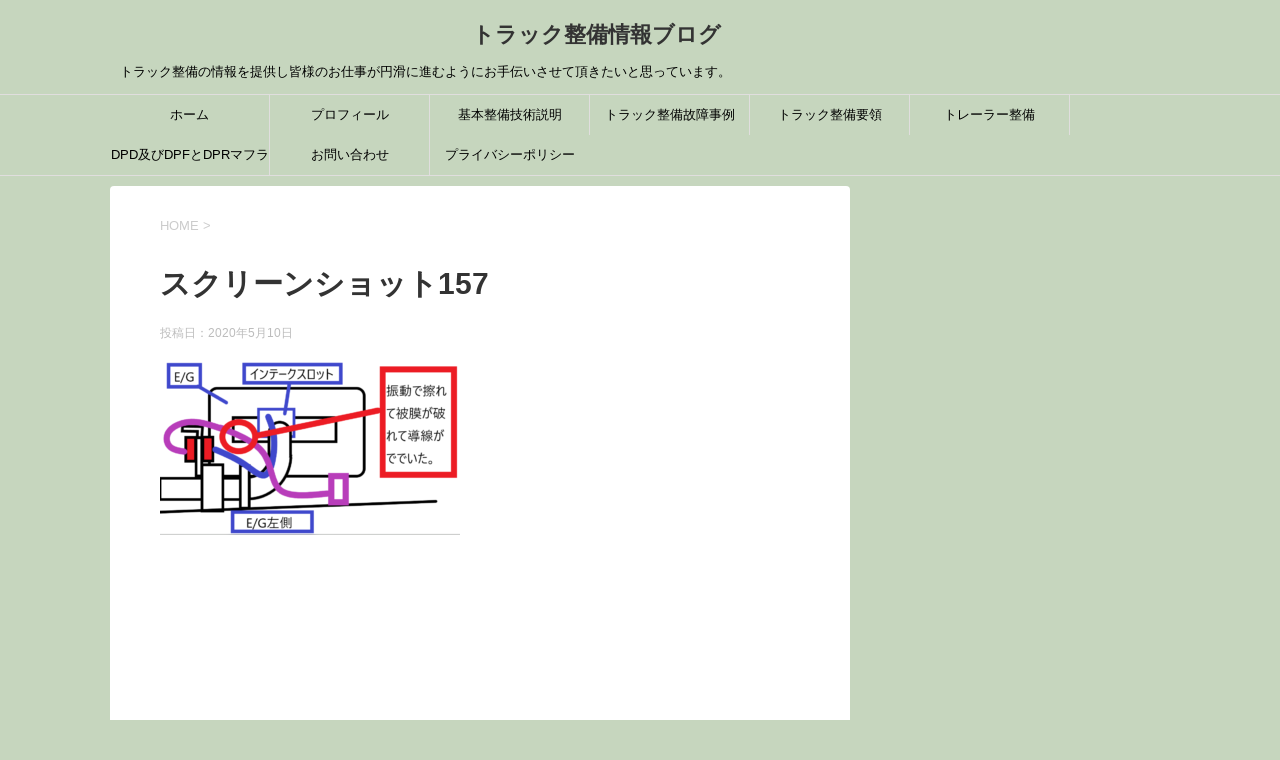

--- FILE ---
content_type: text/html; charset=UTF-8
request_url: https://toty2525.com/%E4%B8%89%E8%8F%B1%E3%81%B5%E3%81%9D%E3%81%86%E3%83%95%E3%82%A1%E3%82%A4%E3%82%BF%E3%83%BC%E3%80%80%E3%82%B9%E3%83%AD%E3%83%83%E3%83%88%E3%83%AB%E3%83%9C%E3%83%87%E3%82%A3%E3%83%BC%E4%BA%A4%E6%8F%9B/%E3%82%B9%E3%82%AF%E3%83%AA%E3%83%BC%E3%83%B3%E3%82%B7%E3%83%A7%E3%83%83%E3%83%88157/
body_size: 11525
content:
<!DOCTYPE html>
<!--[if lt IE 7]>
<html class="ie6" lang="ja"
	prefix="og: https://ogp.me/ns#" > <![endif]-->
<!--[if IE 7]>
<html class="i7" lang="ja"
	prefix="og: https://ogp.me/ns#" > <![endif]-->
<!--[if IE 8]>
<html class="ie" lang="ja"
	prefix="og: https://ogp.me/ns#" > <![endif]-->
<!--[if gt IE 8]><!-->
<html lang="ja"
	prefix="og: https://ogp.me/ns#" >
	<!--<![endif]-->
	<head prefix="og: http://ogp.me/ns# fb: http://ogp.me/ns/fb# article: http://ogp.me/ns/article#">
		<meta charset="UTF-8" >
		<meta name="viewport" content="width=device-width,initial-scale=1.0,user-scalable=yes">
		<meta name="format-detection" content="telephone=no" >
		
		
		<link rel="alternate" type="application/rss+xml" title="　　　　　　　　　　　　　　　　トラック整備情報ブログ RSS Feed" href="https://toty2525.com/feed/" />
		<link rel="pingback" href="https://toty2525.com/xmlrpc.php" >
		<!--[if lt IE 9]>
		<script src="https://toty2525.com/wp-content/themes/stinger8/js/html5shiv.js"></script>
		<![endif]-->
				<title>スクリーンショット157 | トラック整備情報ブログ</title>

		<!-- All in One SEO 4.1.6.2 -->
		<meta name="robots" content="max-image-preview:large" />
		<meta property="og:locale" content="ja_JP" />
		<meta property="og:site_name" content="　　　　　　　　　　　　　　　　トラック整備情報ブログ | トラック整備の情報を提供し皆様のお仕事が円滑に進むようにお手伝いさせて頂きたいと思っています。" />
		<meta property="og:type" content="article" />
		<meta property="og:title" content="スクリーンショット157 | トラック整備情報ブログ" />
		<meta property="article:published_time" content="2020-05-10T04:50:23+00:00" />
		<meta property="article:modified_time" content="2020-05-10T04:53:40+00:00" />
		<meta name="twitter:card" content="summary" />
		<meta name="twitter:title" content="スクリーンショット157 | トラック整備情報ブログ" />
		<script type="application/ld+json" class="aioseo-schema">
			{"@context":"https:\/\/schema.org","@graph":[{"@type":"WebSite","@id":"https:\/\/toty2525.com\/#website","url":"https:\/\/toty2525.com\/","name":"\u3000\u3000\u3000\u3000\u3000\u3000\u3000\u3000\u3000\u3000\u3000\u3000\u3000\u3000\u3000\u3000\u30c8\u30e9\u30c3\u30af\u6574\u5099\u60c5\u5831\u30d6\u30ed\u30b0","description":"\u30c8\u30e9\u30c3\u30af\u6574\u5099\u306e\u60c5\u5831\u3092\u63d0\u4f9b\u3057\u7686\u69d8\u306e\u304a\u4ed5\u4e8b\u304c\u5186\u6ed1\u306b\u9032\u3080\u3088\u3046\u306b\u304a\u624b\u4f1d\u3044\u3055\u305b\u3066\u9802\u304d\u305f\u3044\u3068\u601d\u3063\u3066\u3044\u307e\u3059\u3002","inLanguage":"ja","publisher":{"@id":"https:\/\/toty2525.com\/#organization"}},{"@type":"Organization","@id":"https:\/\/toty2525.com\/#organization","name":"\u3000\u3000\u3000\u3000\u3000\u3000\u3000\u3000\u3000\u3000\u3000\u3000\u3000\u3000\u3000\u3000\u30c8\u30e9\u30c3\u30af\u6574\u5099\u60c5\u5831\u30d6\u30ed\u30b0","url":"https:\/\/toty2525.com\/"},{"@type":"BreadcrumbList","@id":"https:\/\/toty2525.com\/%e4%b8%89%e8%8f%b1%e3%81%b5%e3%81%9d%e3%81%86%e3%83%95%e3%82%a1%e3%82%a4%e3%82%bf%e3%83%bc%e3%80%80%e3%82%b9%e3%83%ad%e3%83%83%e3%83%88%e3%83%ab%e3%83%9c%e3%83%87%e3%82%a3%e3%83%bc%e4%ba%a4%e6%8f%9b\/%e3%82%b9%e3%82%af%e3%83%aa%e3%83%bc%e3%83%b3%e3%82%b7%e3%83%a7%e3%83%83%e3%83%88157\/#breadcrumblist","itemListElement":[{"@type":"ListItem","@id":"https:\/\/toty2525.com\/#listItem","position":1,"item":{"@type":"WebPage","@id":"https:\/\/toty2525.com\/","name":"\u30db\u30fc\u30e0","description":"\u30c8\u30e9\u30c3\u30af\u6574\u5099\u306e\u60c5\u5831\u3092\u63d0\u4f9b\u3057\u7686\u69d8\u306e\u304a\u4ed5\u4e8b\u304c\u5186\u6ed1\u306b\u9032\u3080\u3088\u3046\u306b\u304a\u624b\u4f1d\u3044\u3055\u305b\u3066\u9802\u304d\u305f\u3044\u3068\u601d\u3063\u3066\u3044\u307e\u3059\u3002","url":"https:\/\/toty2525.com\/"},"nextItem":"https:\/\/toty2525.com\/%e4%b8%89%e8%8f%b1%e3%81%b5%e3%81%9d%e3%81%86%e3%83%95%e3%82%a1%e3%82%a4%e3%82%bf%e3%83%bc%e3%80%80%e3%82%b9%e3%83%ad%e3%83%83%e3%83%88%e3%83%ab%e3%83%9c%e3%83%87%e3%82%a3%e3%83%bc%e4%ba%a4%e6%8f%9b\/%e3%82%b9%e3%82%af%e3%83%aa%e3%83%bc%e3%83%b3%e3%82%b7%e3%83%a7%e3%83%83%e3%83%88157\/#listItem"},{"@type":"ListItem","@id":"https:\/\/toty2525.com\/%e4%b8%89%e8%8f%b1%e3%81%b5%e3%81%9d%e3%81%86%e3%83%95%e3%82%a1%e3%82%a4%e3%82%bf%e3%83%bc%e3%80%80%e3%82%b9%e3%83%ad%e3%83%83%e3%83%88%e3%83%ab%e3%83%9c%e3%83%87%e3%82%a3%e3%83%bc%e4%ba%a4%e6%8f%9b\/%e3%82%b9%e3%82%af%e3%83%aa%e3%83%bc%e3%83%b3%e3%82%b7%e3%83%a7%e3%83%83%e3%83%88157\/#listItem","position":2,"item":{"@type":"WebPage","@id":"https:\/\/toty2525.com\/%e4%b8%89%e8%8f%b1%e3%81%b5%e3%81%9d%e3%81%86%e3%83%95%e3%82%a1%e3%82%a4%e3%82%bf%e3%83%bc%e3%80%80%e3%82%b9%e3%83%ad%e3%83%83%e3%83%88%e3%83%ab%e3%83%9c%e3%83%87%e3%82%a3%e3%83%bc%e4%ba%a4%e6%8f%9b\/%e3%82%b9%e3%82%af%e3%83%aa%e3%83%bc%e3%83%b3%e3%82%b7%e3%83%a7%e3%83%83%e3%83%88157\/","name":"\u30b9\u30af\u30ea\u30fc\u30f3\u30b7\u30e7\u30c3\u30c8157","url":"https:\/\/toty2525.com\/%e4%b8%89%e8%8f%b1%e3%81%b5%e3%81%9d%e3%81%86%e3%83%95%e3%82%a1%e3%82%a4%e3%82%bf%e3%83%bc%e3%80%80%e3%82%b9%e3%83%ad%e3%83%83%e3%83%88%e3%83%ab%e3%83%9c%e3%83%87%e3%82%a3%e3%83%bc%e4%ba%a4%e6%8f%9b\/%e3%82%b9%e3%82%af%e3%83%aa%e3%83%bc%e3%83%b3%e3%82%b7%e3%83%a7%e3%83%83%e3%83%88157\/"},"previousItem":"https:\/\/toty2525.com\/#listItem"}]},{"@type":"Person","@id":"https:\/\/toty2525.com\/author\/toty2525\/#author","url":"https:\/\/toty2525.com\/author\/toty2525\/","name":"toty2525","image":{"@type":"ImageObject","@id":"https:\/\/toty2525.com\/%e4%b8%89%e8%8f%b1%e3%81%b5%e3%81%9d%e3%81%86%e3%83%95%e3%82%a1%e3%82%a4%e3%82%bf%e3%83%bc%e3%80%80%e3%82%b9%e3%83%ad%e3%83%83%e3%83%88%e3%83%ab%e3%83%9c%e3%83%87%e3%82%a3%e3%83%bc%e4%ba%a4%e6%8f%9b\/%e3%82%b9%e3%82%af%e3%83%aa%e3%83%bc%e3%83%b3%e3%82%b7%e3%83%a7%e3%83%83%e3%83%88157\/#authorImage","url":"https:\/\/secure.gravatar.com\/avatar\/1a07b502a5f464f51d01d5197fded522?s=96&d=mm&r=g","width":96,"height":96,"caption":"toty2525"}},{"@type":"ItemPage","@id":"https:\/\/toty2525.com\/%e4%b8%89%e8%8f%b1%e3%81%b5%e3%81%9d%e3%81%86%e3%83%95%e3%82%a1%e3%82%a4%e3%82%bf%e3%83%bc%e3%80%80%e3%82%b9%e3%83%ad%e3%83%83%e3%83%88%e3%83%ab%e3%83%9c%e3%83%87%e3%82%a3%e3%83%bc%e4%ba%a4%e6%8f%9b\/%e3%82%b9%e3%82%af%e3%83%aa%e3%83%bc%e3%83%b3%e3%82%b7%e3%83%a7%e3%83%83%e3%83%88157\/#itempage","url":"https:\/\/toty2525.com\/%e4%b8%89%e8%8f%b1%e3%81%b5%e3%81%9d%e3%81%86%e3%83%95%e3%82%a1%e3%82%a4%e3%82%bf%e3%83%bc%e3%80%80%e3%82%b9%e3%83%ad%e3%83%83%e3%83%88%e3%83%ab%e3%83%9c%e3%83%87%e3%82%a3%e3%83%bc%e4%ba%a4%e6%8f%9b\/%e3%82%b9%e3%82%af%e3%83%aa%e3%83%bc%e3%83%b3%e3%82%b7%e3%83%a7%e3%83%83%e3%83%88157\/","name":"\u30b9\u30af\u30ea\u30fc\u30f3\u30b7\u30e7\u30c3\u30c8157 | \u30c8\u30e9\u30c3\u30af\u6574\u5099\u60c5\u5831\u30d6\u30ed\u30b0","inLanguage":"ja","isPartOf":{"@id":"https:\/\/toty2525.com\/#website"},"breadcrumb":{"@id":"https:\/\/toty2525.com\/%e4%b8%89%e8%8f%b1%e3%81%b5%e3%81%9d%e3%81%86%e3%83%95%e3%82%a1%e3%82%a4%e3%82%bf%e3%83%bc%e3%80%80%e3%82%b9%e3%83%ad%e3%83%83%e3%83%88%e3%83%ab%e3%83%9c%e3%83%87%e3%82%a3%e3%83%bc%e4%ba%a4%e6%8f%9b\/%e3%82%b9%e3%82%af%e3%83%aa%e3%83%bc%e3%83%b3%e3%82%b7%e3%83%a7%e3%83%83%e3%83%88157\/#breadcrumblist"},"author":"https:\/\/toty2525.com\/author\/toty2525\/#author","creator":"https:\/\/toty2525.com\/author\/toty2525\/#author","datePublished":"2020-05-10T04:50:23+09:00","dateModified":"2020-05-10T04:53:40+09:00"}]}
		</script>
		<script type="text/javascript" >
			window.ga=window.ga||function(){(ga.q=ga.q||[]).push(arguments)};ga.l=+new Date;
			ga('create', "UA-166818515-1", 'auto');
			ga('send', 'pageview');
		</script>
		<script async src="https://www.google-analytics.com/analytics.js"></script>
		<!-- All in One SEO -->

<link rel='dns-prefetch' href='//webfonts.xserver.jp' />
<link rel='dns-prefetch' href='//ajax.googleapis.com' />
<link rel='dns-prefetch' href='//s.w.org' />
		<script type="text/javascript">
			window._wpemojiSettings = {"baseUrl":"https:\/\/s.w.org\/images\/core\/emoji\/13.1.0\/72x72\/","ext":".png","svgUrl":"https:\/\/s.w.org\/images\/core\/emoji\/13.1.0\/svg\/","svgExt":".svg","source":{"concatemoji":"https:\/\/toty2525.com\/wp-includes\/js\/wp-emoji-release.min.js?ver=5.8.12"}};
			!function(e,a,t){var n,r,o,i=a.createElement("canvas"),p=i.getContext&&i.getContext("2d");function s(e,t){var a=String.fromCharCode;p.clearRect(0,0,i.width,i.height),p.fillText(a.apply(this,e),0,0);e=i.toDataURL();return p.clearRect(0,0,i.width,i.height),p.fillText(a.apply(this,t),0,0),e===i.toDataURL()}function c(e){var t=a.createElement("script");t.src=e,t.defer=t.type="text/javascript",a.getElementsByTagName("head")[0].appendChild(t)}for(o=Array("flag","emoji"),t.supports={everything:!0,everythingExceptFlag:!0},r=0;r<o.length;r++)t.supports[o[r]]=function(e){if(!p||!p.fillText)return!1;switch(p.textBaseline="top",p.font="600 32px Arial",e){case"flag":return s([127987,65039,8205,9895,65039],[127987,65039,8203,9895,65039])?!1:!s([55356,56826,55356,56819],[55356,56826,8203,55356,56819])&&!s([55356,57332,56128,56423,56128,56418,56128,56421,56128,56430,56128,56423,56128,56447],[55356,57332,8203,56128,56423,8203,56128,56418,8203,56128,56421,8203,56128,56430,8203,56128,56423,8203,56128,56447]);case"emoji":return!s([10084,65039,8205,55357,56613],[10084,65039,8203,55357,56613])}return!1}(o[r]),t.supports.everything=t.supports.everything&&t.supports[o[r]],"flag"!==o[r]&&(t.supports.everythingExceptFlag=t.supports.everythingExceptFlag&&t.supports[o[r]]);t.supports.everythingExceptFlag=t.supports.everythingExceptFlag&&!t.supports.flag,t.DOMReady=!1,t.readyCallback=function(){t.DOMReady=!0},t.supports.everything||(n=function(){t.readyCallback()},a.addEventListener?(a.addEventListener("DOMContentLoaded",n,!1),e.addEventListener("load",n,!1)):(e.attachEvent("onload",n),a.attachEvent("onreadystatechange",function(){"complete"===a.readyState&&t.readyCallback()})),(n=t.source||{}).concatemoji?c(n.concatemoji):n.wpemoji&&n.twemoji&&(c(n.twemoji),c(n.wpemoji)))}(window,document,window._wpemojiSettings);
		</script>
		<style type="text/css">
img.wp-smiley,
img.emoji {
	display: inline !important;
	border: none !important;
	box-shadow: none !important;
	height: 1em !important;
	width: 1em !important;
	margin: 0 .07em !important;
	vertical-align: -0.1em !important;
	background: none !important;
	padding: 0 !important;
}
</style>
	<link rel='stylesheet' id='wp-block-library-css'  href='https://toty2525.com/wp-includes/css/dist/block-library/style.min.css?ver=5.8.12' type='text/css' media='all' />
<link rel='stylesheet' id='contact-form-7-css'  href='https://toty2525.com/wp-content/plugins/contact-form-7/includes/css/styles.css?ver=5.5.4' type='text/css' media='all' />
<link rel='stylesheet' id='parent-style-css'  href='https://toty2525.com/wp-content/themes/stinger8/style.css?ver=5.8.12' type='text/css' media='all' />
<link rel='stylesheet' id='normalize-css'  href='https://toty2525.com/wp-content/themes/stinger8/css/normalize.css?ver=1.5.9' type='text/css' media='all' />
<link rel='stylesheet' id='font-awesome-css'  href='https://toty2525.com/wp-content/themes/stinger8/css/fontawesome/css/font-awesome.min.css?ver=4.5.0' type='text/css' media='all' />
<link rel='stylesheet' id='style-css'  href='https://toty2525.com/wp-content/themes/stinger8-child/style.css?ver=5.8.12' type='text/css' media='all' />
<script type='text/javascript' src='//ajax.googleapis.com/ajax/libs/jquery/1.11.3/jquery.min.js?ver=1.11.3' id='jquery-js'></script>
<script type='text/javascript' src='//webfonts.xserver.jp/js/xserver.js?ver=1.2.4' id='typesquare_std-js'></script>
<link rel="https://api.w.org/" href="https://toty2525.com/wp-json/" /><link rel="alternate" type="application/json" href="https://toty2525.com/wp-json/wp/v2/media/1883" /><link rel='shortlink' href='https://toty2525.com/?p=1883' />
<link rel="alternate" type="application/json+oembed" href="https://toty2525.com/wp-json/oembed/1.0/embed?url=https%3A%2F%2Ftoty2525.com%2F%25e4%25b8%2589%25e8%258f%25b1%25e3%2581%25b5%25e3%2581%259d%25e3%2581%2586%25e3%2583%2595%25e3%2582%25a1%25e3%2582%25a4%25e3%2582%25bf%25e3%2583%25bc%25e3%2580%2580%25e3%2582%25b9%25e3%2583%25ad%25e3%2583%2583%25e3%2583%2588%25e3%2583%25ab%25e3%2583%259c%25e3%2583%2587%25e3%2582%25a3%25e3%2583%25bc%25e4%25ba%25a4%25e6%258f%259b%2F%25e3%2582%25b9%25e3%2582%25af%25e3%2583%25aa%25e3%2583%25bc%25e3%2583%25b3%25e3%2582%25b7%25e3%2583%25a7%25e3%2583%2583%25e3%2583%2588157%2F" />
<link rel="alternate" type="text/xml+oembed" href="https://toty2525.com/wp-json/oembed/1.0/embed?url=https%3A%2F%2Ftoty2525.com%2F%25e4%25b8%2589%25e8%258f%25b1%25e3%2581%25b5%25e3%2581%259d%25e3%2581%2586%25e3%2583%2595%25e3%2582%25a1%25e3%2582%25a4%25e3%2582%25bf%25e3%2583%25bc%25e3%2580%2580%25e3%2582%25b9%25e3%2583%25ad%25e3%2583%2583%25e3%2583%2588%25e3%2583%25ab%25e3%2583%259c%25e3%2583%2587%25e3%2582%25a3%25e3%2583%25bc%25e4%25ba%25a4%25e6%258f%259b%2F%25e3%2582%25b9%25e3%2582%25af%25e3%2583%25aa%25e3%2583%25bc%25e3%2583%25b3%25e3%2582%25b7%25e3%2583%25a7%25e3%2583%2583%25e3%2583%2588157%2F&#038;format=xml" />
<style type="text/css">.recentcomments a{display:inline !important;padding:0 !important;margin:0 !important;}</style><style type="text/css">.broken_link, a.broken_link {
	text-decoration: line-through;
}</style><style type="text/css" id="custom-background-css">
body.custom-background { background-color: #c6d6be; }
</style>
	<script data-ad-client="ca-pub-1547514022735845" async src="https://pagead2.googlesyndication.com/pagead/js/adsbygoogle.js"></script>	</head>
	<body class="attachment attachment-template-default single single-attachment postid-1883 attachmentid-1883 attachment-png custom-background" >

			<div id="st-ami">
				<div id="wrapper">
				<div id="wrapper-in">
					<header>
						<div id="headbox-bg">
							<div class="clearfix" id="headbox">
								<nav id="s-navi" class="pcnone">
	<dl class="acordion">
		<dt class="trigger">
			<p><span class="op"><i class="fa fa-bars"></i></span></p>
		</dt>

		<dd class="acordion_tree">
						<div class="menu-%e3%83%a1%e3%83%8b%e3%83%a5%e3%83%bc1-container"><ul id="menu-%e3%83%a1%e3%83%8b%e3%83%a5%e3%83%bc1" class="menu"><li id="menu-item-50" class="menu-item menu-item-type-custom menu-item-object-custom menu-item-home menu-item-50"><a href="https://toty2525.com">ホーム</a></li>
<li id="menu-item-55" class="menu-item menu-item-type-post_type menu-item-object-page menu-item-55"><a href="https://toty2525.com/%e3%83%97%e3%83%ad%e3%83%95%e3%82%a3%e3%83%bc%e3%83%ab/">プロフィール</a></li>
<li id="menu-item-485" class="menu-item menu-item-type-post_type menu-item-object-page menu-item-485"><a href="https://toty2525.com/%e5%9f%ba%e6%9c%ac%e6%95%b4%e5%82%99%e6%8a%80%e8%a1%93%e8%aa%ac%e6%98%8e/">基本整備技術説明</a></li>
<li id="menu-item-49" class="menu-item menu-item-type-post_type menu-item-object-page menu-item-49"><a href="https://toty2525.com/%e3%83%88%e3%83%a9%e3%83%83%e3%82%af%e6%95%b4%e5%82%99%e6%95%85%e9%9a%9c%e4%ba%8b%e4%be%8b/">トラック整備故障事例</a></li>
<li id="menu-item-66" class="menu-item menu-item-type-post_type menu-item-object-page menu-item-66"><a href="https://toty2525.com/%e3%83%88%e3%83%a9%e3%83%83%e3%82%af%e6%95%b4%e5%82%99%e8%a6%81%e9%a0%98%e5%8f%8a%e3%81%b3%e8%b1%86%e7%9f%a5%e8%ad%98/">トラック整備要領</a></li>
<li id="menu-item-629" class="menu-item menu-item-type-post_type menu-item-object-page menu-item-629"><a href="https://toty2525.com/%e3%83%88%e3%83%ac%e3%83%bc%e3%83%a9%e3%83%bc%e6%95%b4%e5%82%99/">トレーラー整備</a></li>
<li id="menu-item-885" class="menu-item menu-item-type-post_type menu-item-object-page menu-item-885"><a href="https://toty2525.com/dpd%e5%8f%8a%e3%81%b3dpr%e3%81%a8dpf%e3%83%9e%e3%83%95%e3%83%a9%e3%83%bc/">DPD及びDPFとDPRマフラー</a></li>
<li id="menu-item-280" class="menu-item menu-item-type-post_type menu-item-object-page menu-item-280"><a href="https://toty2525.com/%e3%81%8a%e5%95%8f%e3%81%84%e5%90%88%e3%82%8f%e3%81%9b/">お問い合わせ</a></li>
<li id="menu-item-284" class="menu-item menu-item-type-post_type menu-item-object-page menu-item-284"><a href="https://toty2525.com/%e3%83%97%e3%83%a9%e3%82%a4%e3%83%90%e3%82%b7%e3%83%bc%e3%83%9d%e3%83%aa%e3%82%b7%e3%83%bc/">プライバシーポリシー</a></li>
</ul></div>			<div class="clear"></div>

		</dd>
	</dl>
</nav>
									<div id="header-l">
									<!-- ロゴ又はブログ名 -->
									<p class="sitename">
										<a href="https://toty2525.com/">
											　　　　　　　　　　　　　　　　トラック整備情報ブログ										</a>
									</p>
									<!-- ロゴ又はブログ名ここまで -->
									<!-- キャプション -->
																			<p class="descr">
											トラック整備の情報を提供し皆様のお仕事が円滑に進むようにお手伝いさせて頂きたいと思っています。										</p>
																		</div><!-- /#header-l -->

							</div><!-- /#headbox-bg -->
						</div><!-- /#headbox clearfix -->

						<div id="gazou-wide">
										<div id="st-menubox">
			<div id="st-menuwide">
				<nav class="smanone clearfix"><ul id="menu-%e3%83%a1%e3%83%8b%e3%83%a5%e3%83%bc1-1" class="menu"><li class="menu-item menu-item-type-custom menu-item-object-custom menu-item-home menu-item-50"><a href="https://toty2525.com">ホーム</a></li>
<li class="menu-item menu-item-type-post_type menu-item-object-page menu-item-55"><a href="https://toty2525.com/%e3%83%97%e3%83%ad%e3%83%95%e3%82%a3%e3%83%bc%e3%83%ab/">プロフィール</a></li>
<li class="menu-item menu-item-type-post_type menu-item-object-page menu-item-485"><a href="https://toty2525.com/%e5%9f%ba%e6%9c%ac%e6%95%b4%e5%82%99%e6%8a%80%e8%a1%93%e8%aa%ac%e6%98%8e/">基本整備技術説明</a></li>
<li class="menu-item menu-item-type-post_type menu-item-object-page menu-item-49"><a href="https://toty2525.com/%e3%83%88%e3%83%a9%e3%83%83%e3%82%af%e6%95%b4%e5%82%99%e6%95%85%e9%9a%9c%e4%ba%8b%e4%be%8b/">トラック整備故障事例</a></li>
<li class="menu-item menu-item-type-post_type menu-item-object-page menu-item-66"><a href="https://toty2525.com/%e3%83%88%e3%83%a9%e3%83%83%e3%82%af%e6%95%b4%e5%82%99%e8%a6%81%e9%a0%98%e5%8f%8a%e3%81%b3%e8%b1%86%e7%9f%a5%e8%ad%98/">トラック整備要領</a></li>
<li class="menu-item menu-item-type-post_type menu-item-object-page menu-item-629"><a href="https://toty2525.com/%e3%83%88%e3%83%ac%e3%83%bc%e3%83%a9%e3%83%bc%e6%95%b4%e5%82%99/">トレーラー整備</a></li>
<li class="menu-item menu-item-type-post_type menu-item-object-page menu-item-885"><a href="https://toty2525.com/dpd%e5%8f%8a%e3%81%b3dpr%e3%81%a8dpf%e3%83%9e%e3%83%95%e3%83%a9%e3%83%bc/">DPD及びDPFとDPRマフラー</a></li>
<li class="menu-item menu-item-type-post_type menu-item-object-page menu-item-280"><a href="https://toty2525.com/%e3%81%8a%e5%95%8f%e3%81%84%e5%90%88%e3%82%8f%e3%81%9b/">お問い合わせ</a></li>
<li class="menu-item menu-item-type-post_type menu-item-object-page menu-item-284"><a href="https://toty2525.com/%e3%83%97%e3%83%a9%e3%82%a4%e3%83%90%e3%82%b7%e3%83%bc%e3%83%9d%e3%83%aa%e3%82%b7%e3%83%bc/">プライバシーポリシー</a></li>
</ul></nav>			</div>
		</div>
	
							
						</div>
						<!-- /gazou -->

					</header>
					<div id="content-w">
<div id="content" class="clearfix">
	<div id="contentInner">

		<div class="st-main">

			<!-- ぱんくず -->
			<section id="breadcrumb">
			<ol itemscope itemtype="http://schema.org/BreadcrumbList">
					 <li itemprop="itemListElement" itemscope
      itemtype="http://schema.org/ListItem"><a href="https://toty2525.com" itemprop="item"><span itemprop="name">HOME</span></a> > <meta itemprop="position" content="1" /></li>
							</ol>
			</section>
			<!--/ ぱんくず -->

			<div id="post-1883" class="st-post post-1883 attachment type-attachment status-inherit hentry">
				<article>
					<!--ループ開始 -->
										
										<p class="st-catgroup">
										</p>
									

					<h1 class="entry-title">スクリーンショット157</h1>

					<div class="blogbox">
						<p><span class="kdate">
															投稿日：<time class="updated" datetime="2020-05-10T13:50:23+0900">2020年5月10日</time>
													</span></p>
					</div>

					<div class="mainbox">
							<div class="entry-content">
								<p class="attachment"><a href='https://toty2525.com/wp-content/uploads/2020/05/5c7e2831aca64165c8800ddb1de6ad1f-e1589086295164.png'><img width="300" height="173" src="https://toty2525.com/wp-content/uploads/2020/05/5c7e2831aca64165c8800ddb1de6ad1f-e1589086295164-300x173.png" class="attachment-medium size-medium" alt="" loading="lazy" srcset="https://toty2525.com/wp-content/uploads/2020/05/5c7e2831aca64165c8800ddb1de6ad1f-e1589086295164-300x173.png 300w, https://toty2525.com/wp-content/uploads/2020/05/5c7e2831aca64165c8800ddb1de6ad1f-e1589086295164-1024x591.png 1024w, https://toty2525.com/wp-content/uploads/2020/05/5c7e2831aca64165c8800ddb1de6ad1f-e1589086295164-768x443.png 768w, https://toty2525.com/wp-content/uploads/2020/05/5c7e2831aca64165c8800ddb1de6ad1f-e1589086295164.png 1106w" sizes="(max-width: 300px) 100vw, 300px" /></a></p>
							</div>
						<div class="adbox">

						<p style="display:none">トラック整備　見出し２</p>			<div class="textwidget"><p><script async src="https://pagead2.googlesyndication.com/pagead/js/adsbygoogle.js"></script><br />
<ins class="adsbygoogle" style="display: block; text-align: center;" data-ad-layout="in-article" data-ad-format="fluid" data-ad-client="ca-pub-1547514022735845" data-ad-slot="4912736863"></ins><br />
<script>
     (adsbygoogle = window.adsbygoogle || []).push({});
</script></p>
</div>
					
	
									<div style="padding-top:10px;">
					<p style="display:none">トラック整備　見出し２</p>			<div class="textwidget"><p><script async src="https://pagead2.googlesyndication.com/pagead/js/adsbygoogle.js"></script><br />
<ins class="adsbygoogle" style="display: block; text-align: center;" data-ad-layout="in-article" data-ad-format="fluid" data-ad-client="ca-pub-1547514022735845" data-ad-slot="4912736863"></ins><br />
<script>
     (adsbygoogle = window.adsbygoogle || []).push({});
</script></p>
</div>
						</div>
					
	</div>
		
							
					</div><!-- .mainboxここまで -->
	
							<div class="sns">
	<ul class="clearfix">
		<!--ツイートボタン-->
		<li class="twitter"> 
		<a onclick="window.open('//twitter.com/intent/tweet?url=https%3A%2F%2Ftoty2525.com%2F%25e4%25b8%2589%25e8%258f%25b1%25e3%2581%25b5%25e3%2581%259d%25e3%2581%2586%25e3%2583%2595%25e3%2582%25a1%25e3%2582%25a4%25e3%2582%25bf%25e3%2583%25bc%25e3%2580%2580%25e3%2582%25b9%25e3%2583%25ad%25e3%2583%2583%25e3%2583%2588%25e3%2583%25ab%25e3%2583%259c%25e3%2583%2587%25e3%2582%25a3%25e3%2583%25bc%25e4%25ba%25a4%25e6%258f%259b%2F%25e3%2582%25b9%25e3%2582%25af%25e3%2583%25aa%25e3%2583%25bc%25e3%2583%25b3%25e3%2582%25b7%25e3%2583%25a7%25e3%2583%2583%25e3%2583%2588157%2F&text=%E3%82%B9%E3%82%AF%E3%83%AA%E3%83%BC%E3%83%B3%E3%82%B7%E3%83%A7%E3%83%83%E3%83%88157&tw_p=tweetbutton', '', 'width=500,height=450'); return false;"><i class="fa fa-twitter"></i><span class="snstext " >Twitter</span></a>
		</li>

		<!--Facebookボタン-->      
		<li class="facebook">
		<a href="//www.facebook.com/sharer.php?src=bm&u=https%3A%2F%2Ftoty2525.com%2F%25e4%25b8%2589%25e8%258f%25b1%25e3%2581%25b5%25e3%2581%259d%25e3%2581%2586%25e3%2583%2595%25e3%2582%25a1%25e3%2582%25a4%25e3%2582%25bf%25e3%2583%25bc%25e3%2580%2580%25e3%2582%25b9%25e3%2583%25ad%25e3%2583%2583%25e3%2583%2588%25e3%2583%25ab%25e3%2583%259c%25e3%2583%2587%25e3%2582%25a3%25e3%2583%25bc%25e4%25ba%25a4%25e6%258f%259b%2F%25e3%2582%25b9%25e3%2582%25af%25e3%2583%25aa%25e3%2583%25bc%25e3%2583%25b3%25e3%2582%25b7%25e3%2583%25a7%25e3%2583%2583%25e3%2583%2588157%2F&t=%E3%82%B9%E3%82%AF%E3%83%AA%E3%83%BC%E3%83%B3%E3%82%B7%E3%83%A7%E3%83%83%E3%83%88157" target="_blank"><i class="fa fa-facebook"></i><span class="snstext " >Facebook</span>
		</a>
		</li>

		<!--Google+1ボタン-->
		<li class="googleplus">
		<a href="https://plus.google.com/share?url=https%3A%2F%2Ftoty2525.com%2F%25e4%25b8%2589%25e8%258f%25b1%25e3%2581%25b5%25e3%2581%259d%25e3%2581%2586%25e3%2583%2595%25e3%2582%25a1%25e3%2582%25a4%25e3%2582%25bf%25e3%2583%25bc%25e3%2580%2580%25e3%2582%25b9%25e3%2583%25ad%25e3%2583%2583%25e3%2583%2588%25e3%2583%25ab%25e3%2583%259c%25e3%2583%2587%25e3%2582%25a3%25e3%2583%25bc%25e4%25ba%25a4%25e6%258f%259b%2F%25e3%2582%25b9%25e3%2582%25af%25e3%2583%25aa%25e3%2583%25bc%25e3%2583%25b3%25e3%2582%25b7%25e3%2583%25a7%25e3%2583%2583%25e3%2583%2588157%2F" target="_blank"><i class="fa fa-google-plus"></i><span class="snstext " >Google+</span></a>
		</li>

		<!--ポケットボタン-->      
		<li class="pocket">
		<a onclick="window.open('//getpocket.com/edit?url=https%3A%2F%2Ftoty2525.com%2F%25e4%25b8%2589%25e8%258f%25b1%25e3%2581%25b5%25e3%2581%259d%25e3%2581%2586%25e3%2583%2595%25e3%2582%25a1%25e3%2582%25a4%25e3%2582%25bf%25e3%2583%25bc%25e3%2580%2580%25e3%2582%25b9%25e3%2583%25ad%25e3%2583%2583%25e3%2583%2588%25e3%2583%25ab%25e3%2583%259c%25e3%2583%2587%25e3%2582%25a3%25e3%2583%25bc%25e4%25ba%25a4%25e6%258f%259b%2F%25e3%2582%25b9%25e3%2582%25af%25e3%2583%25aa%25e3%2583%25bc%25e3%2583%25b3%25e3%2582%25b7%25e3%2583%25a7%25e3%2583%2583%25e3%2583%2588157%2F&title=%E3%82%B9%E3%82%AF%E3%83%AA%E3%83%BC%E3%83%B3%E3%82%B7%E3%83%A7%E3%83%83%E3%83%88157', '', 'width=500,height=350'); return false;"><i class="fa fa-get-pocket"></i><span class="snstext " >Pocket</span></a></li>

		<!--はてブボタン-->  
		<li class="hatebu">       
			<a href="//b.hatena.ne.jp/entry/https://toty2525.com/%e4%b8%89%e8%8f%b1%e3%81%b5%e3%81%9d%e3%81%86%e3%83%95%e3%82%a1%e3%82%a4%e3%82%bf%e3%83%bc%e3%80%80%e3%82%b9%e3%83%ad%e3%83%83%e3%83%88%e3%83%ab%e3%83%9c%e3%83%87%e3%82%a3%e3%83%bc%e4%ba%a4%e6%8f%9b/%e3%82%b9%e3%82%af%e3%83%aa%e3%83%bc%e3%83%b3%e3%82%b7%e3%83%a7%e3%83%83%e3%83%88157/" class="hatena-bookmark-button" data-hatena-bookmark-layout="simple" title="スクリーンショット157"><span style="font-weight:bold" class="fa-hatena">B!</span><span class="snstext " >はてブ</span>
			</a><script type="text/javascript" src="//b.st-hatena.com/js/bookmark_button.js" charset="utf-8" async="async"></script>

		</li>

		<!--LINEボタン-->   
		<li class="line">
		<a href="//line.me/R/msg/text/?%E3%82%B9%E3%82%AF%E3%83%AA%E3%83%BC%E3%83%B3%E3%82%B7%E3%83%A7%E3%83%83%E3%83%88157%0Ahttps%3A%2F%2Ftoty2525.com%2F%25e4%25b8%2589%25e8%258f%25b1%25e3%2581%25b5%25e3%2581%259d%25e3%2581%2586%25e3%2583%2595%25e3%2582%25a1%25e3%2582%25a4%25e3%2582%25bf%25e3%2583%25bc%25e3%2580%2580%25e3%2582%25b9%25e3%2583%25ad%25e3%2583%2583%25e3%2583%2588%25e3%2583%25ab%25e3%2583%259c%25e3%2583%2587%25e3%2582%25a3%25e3%2583%25bc%25e4%25ba%25a4%25e6%258f%259b%2F%25e3%2582%25b9%25e3%2582%25af%25e3%2583%25aa%25e3%2583%25bc%25e3%2583%25b3%25e3%2582%25b7%25e3%2583%25a7%25e3%2583%2583%25e3%2583%2588157%2F" target="_blank"><i class="fa fa-comment" aria-hidden="true"></i><span class="snstext" >LINE</span></a>
		</li>     
	</ul>

	</div> 

						<p class="tagst">
							<i class="fa fa-folder-open-o" aria-hidden="true"></i>-<br/>
													</p>

					<p>執筆者：<a href="https://toty2525.com/author/toty2525/" title="toty2525 の投稿" rel="author">toty2525</a></p>


										<!--ループ終了-->
			</article>

					<div class="st-aside">

						<hr class="hrcss" />
<div id="comments">
     	<div id="respond" class="comment-respond">
		<p id="st-reply-title" class="comment-reply-title">comment <small><a rel="nofollow" id="cancel-comment-reply-link" href="/%E4%B8%89%E8%8F%B1%E3%81%B5%E3%81%9D%E3%81%86%E3%83%95%E3%82%A1%E3%82%A4%E3%82%BF%E3%83%BC%E3%80%80%E3%82%B9%E3%83%AD%E3%83%83%E3%83%88%E3%83%AB%E3%83%9C%E3%83%87%E3%82%A3%E3%83%BC%E4%BA%A4%E6%8F%9B/%E3%82%B9%E3%82%AF%E3%83%AA%E3%83%BC%E3%83%B3%E3%82%B7%E3%83%A7%E3%83%83%E3%83%88157/#respond" style="display:none;">コメントをキャンセル</a></small></p><form action="https://toty2525.com/wp-comments-post.php" method="post" id="commentform" class="comment-form"><p class="comment-notes"><span id="email-notes">メールアドレスが公開されることはありません。</span> <span class="required">*</span> が付いている欄は必須項目です</p><p class="comment-form-comment"><label for="comment">コメント</label> <textarea id="comment" name="comment" cols="45" rows="8" maxlength="65525" required="required"></textarea></p><p class="comment-form-author"><label for="author">名前 <span class="required">*</span></label> <input id="author" name="author" type="text" value="" size="30" maxlength="245" required='required' /></p>
<p class="comment-form-email"><label for="email">メール <span class="required">*</span></label> <input id="email" name="email" type="text" value="" size="30" maxlength="100" aria-describedby="email-notes" required='required' /></p>
<p class="comment-form-url"><label for="url">サイト</label> <input id="url" name="url" type="text" value="" size="30" maxlength="200" /></p>
<p class="comment-form-cookies-consent"><input id="wp-comment-cookies-consent" name="wp-comment-cookies-consent" type="checkbox" value="yes" /> <label for="wp-comment-cookies-consent">次回のコメントで使用するためブラウザーに自分の名前、メールアドレス、サイトを保存する。</label></p>
<p class="form-submit"><input name="submit" type="submit" id="submit" class="submit" value="コメントを送る" /> <input type='hidden' name='comment_post_ID' value='1883' id='comment_post_ID' />
<input type='hidden' name='comment_parent' id='comment_parent' value='0' />
</p><p style="display: none;"><input type="hidden" id="akismet_comment_nonce" name="akismet_comment_nonce" value="35e5446f27" /></p><p style="display: none !important;"><label>&#916;<textarea name="ak_hp_textarea" cols="45" rows="8" maxlength="100"></textarea></label><input type="hidden" id="ak_js_1" name="ak_js" value="240"/><script>document.getElementById( "ak_js_1" ).setAttribute( "value", ( new Date() ).getTime() );</script></p></form>	</div><!-- #respond -->
	</div>

<!-- END singer -->

						<!--関連記事-->
						<p class="point"><span class="point-in">関連記事</span></p>
<div class="kanren">
							<dl class="clearfix">
				<dt><a href="https://toty2525.com/%e4%b8%89%e8%8f%b1%e3%81%b5%e3%81%9d%e3%81%86%e5%a4%a7%e5%9e%8b%e3%83%88%e3%83%a9%e3%83%83%e3%82%af%e3%80%80%e8%b7%af%e4%b8%8a%e3%81%a7%e5%81%9c%e6%ad%a2%e5%be%8c%e3%81%ab%e3%82%ae%e3%83%a4%e5%85%a5/">
													<img width="150" height="150" src="https://toty2525.com/wp-content/uploads/2020/05/IMG_1093-150x150.jpg" class="attachment-thumbnail size-thumbnail wp-post-image" alt="" loading="lazy" srcset="https://toty2525.com/wp-content/uploads/2020/05/IMG_1093-150x150.jpg 150w, https://toty2525.com/wp-content/uploads/2020/05/IMG_1093-100x100.jpg 100w" sizes="(max-width: 150px) 100vw, 150px" />											</a></dt>
				<dd>
					<p class="kanren-t"><a href="https://toty2525.com/%e4%b8%89%e8%8f%b1%e3%81%b5%e3%81%9d%e3%81%86%e5%a4%a7%e5%9e%8b%e3%83%88%e3%83%a9%e3%83%83%e3%82%af%e3%80%80%e8%b7%af%e4%b8%8a%e3%81%a7%e5%81%9c%e6%ad%a2%e5%be%8c%e3%81%ab%e3%82%ae%e3%83%a4%e5%85%a5/">
							三菱ふそう大型トラック　路上で停止後にギヤ入らず。出張対応						</a></p>

					<div class="smanone2">
						<p>目次 参考車種データ 実際の症状 作業内容 結果 感想 参考車種データー 車名 スーパーグレート 形式 不明 原動機 6M70 初年度 不明 走行距離 不明 備考 会社の近くの路上で自走不能 実際の症 &#8230; </p>
					</div>
				</dd>
			</dl>
					<dl class="clearfix">
				<dt><a href="https://toty2525.com/%e3%83%88%e3%83%a9%e3%83%83%e3%82%af%e3%81%ae%e3%82%a8%e3%82%a2%e3%83%bc%e6%bc%8f%e3%82%8c%e7%82%b9%e6%a4%9c%e6%96%b9%e6%b3%95%e3%80%80%e5%9f%ba%e6%9c%ac%e7%9f%a5%e8%ad%98/">
													<img width="150" height="150" src="https://toty2525.com/wp-content/uploads/2020/02/IMG_0706-150x150.jpg" class="attachment-thumbnail size-thumbnail wp-post-image" alt="" loading="lazy" srcset="https://toty2525.com/wp-content/uploads/2020/02/IMG_0706-150x150.jpg 150w, https://toty2525.com/wp-content/uploads/2020/02/IMG_0706-100x100.jpg 100w" sizes="(max-width: 150px) 100vw, 150px" />											</a></dt>
				<dd>
					<p class="kanren-t"><a href="https://toty2525.com/%e3%83%88%e3%83%a9%e3%83%83%e3%82%af%e3%81%ae%e3%82%a8%e3%82%a2%e3%83%bc%e6%bc%8f%e3%82%8c%e7%82%b9%e6%a4%9c%e6%96%b9%e6%b3%95%e3%80%80%e5%9f%ba%e6%9c%ac%e7%9f%a5%e8%ad%98/">
							トラックのエアー漏れ点検方法　基本知識						</a></p>

					<div class="smanone2">
						<p>エアーの漏れやすいところ ブレーキバルブ パワーシフト エアサスベローズ（たまに台の腐食穴あき） ABSのバルブ ブレーキチャンバーダイヤフラム及びマキシブレーキ エアタンクコック及びメクラ ナイロン &#8230; </p>
					</div>
				</dd>
			</dl>
					<dl class="clearfix">
				<dt><a href="https://toty2525.com/%e6%97%a5%e9%87%8e%e5%a4%a7%e5%9e%8b%e3%83%88%e3%83%a9%e3%83%83%e3%82%af%e3%83%97%e3%83%ad%e3%83%95%e3%82%a3%e3%82%a2%e3%80%80%e3%82%a8%e3%83%b3%e3%82%b8%e3%83%b3%e6%8e%9b%e3%81%8b%e3%82%89%e3%81%9a/">
													<img width="150" height="150" src="https://toty2525.com/wp-content/uploads/2020/04/5a22cf5c231059580d22c93b61b4bbba-e1587883730168-150x150.png" class="attachment-thumbnail size-thumbnail wp-post-image" alt="" loading="lazy" srcset="https://toty2525.com/wp-content/uploads/2020/04/5a22cf5c231059580d22c93b61b4bbba-e1587883730168-150x150.png 150w, https://toty2525.com/wp-content/uploads/2020/04/5a22cf5c231059580d22c93b61b4bbba-e1587883730168-100x100.png 100w" sizes="(max-width: 150px) 100vw, 150px" />											</a></dt>
				<dd>
					<p class="kanren-t"><a href="https://toty2525.com/%e6%97%a5%e9%87%8e%e5%a4%a7%e5%9e%8b%e3%83%88%e3%83%a9%e3%83%83%e3%82%af%e3%83%97%e3%83%ad%e3%83%95%e3%82%a3%e3%82%a2%e3%80%80%e3%82%a8%e3%83%b3%e3%82%b8%e3%83%b3%e6%8e%9b%e3%81%8b%e3%82%89%e3%81%9a/">
							日野大型トラックプロフィア　エンジン掛からず、ヒューズ切れする。						</a></p>

					<div class="smanone2">
						<p>目次 参考車種データ 実際の症状 作業内容 結果 参考車種データー 車名 プロフィア 形式 LKG－SH1EGAG 原動機 E13C 初年度 H24－5 走行距離 796876㎞ 実際の症状 走行中に &#8230; </p>
					</div>
				</dd>
			</dl>
					<dl class="clearfix">
				<dt><a href="https://toty2525.com/%e6%97%a5%e9%87%8e%e3%81%aedpr%e3%81%ab%e5%a4%a7%e3%81%8d%e3%81%aa%e5%bd%b1%e9%9f%bf%e3%82%92%e4%b8%8e%e3%81%88%e3%82%8b%e9%83%a8%e5%93%81/">
													<img width="150" height="150" src="https://toty2525.com/wp-content/uploads/2020/04/a368d57abc170caad3fe7da2b2ef986e-e1585973437155-150x150.png" class="attachment-thumbnail size-thumbnail wp-post-image" alt="" loading="lazy" srcset="https://toty2525.com/wp-content/uploads/2020/04/a368d57abc170caad3fe7da2b2ef986e-e1585973437155-150x150.png 150w, https://toty2525.com/wp-content/uploads/2020/04/a368d57abc170caad3fe7da2b2ef986e-e1585973437155-100x100.png 100w" sizes="(max-width: 150px) 100vw, 150px" />											</a></dt>
				<dd>
					<p class="kanren-t"><a href="https://toty2525.com/%e6%97%a5%e9%87%8e%e3%81%aedpr%e3%81%ab%e5%a4%a7%e3%81%8d%e3%81%aa%e5%bd%b1%e9%9f%bf%e3%82%92%e4%b8%8e%e3%81%88%e3%82%8b%e9%83%a8%e5%93%81/">
							日野のDPRに大きな影響を与える部品						</a></p>

					<div class="smanone2">
						<p>目次 DPRの大きな影響を与える部品 各部品ごとの解説 注目すべき再生点検項目 DPRに大きな影響を与える部品 インジェクター EGRバルブ VNターボ（可変ノズルターボ） 燃料系統 エキゾーストブレ &#8230; </p>
					</div>
				</dd>
			</dl>
					<dl class="clearfix">
				<dt><a href="https://toty2525.com/dpr%e5%86%8d%e7%94%9f%e6%99%82%e3%81%ae%e5%99%b4%e5%b0%84%e9%87%8f%e8%aa%bf%e6%95%b4%e6%96%b9%e6%b3%95/">
													<img width="150" height="150" src="https://toty2525.com/wp-content/uploads/2020/04/140385b6ab620ee4b185ef8fee4d9f19-e1585720806711-150x150.png" class="attachment-thumbnail size-thumbnail wp-post-image" alt="" loading="lazy" srcset="https://toty2525.com/wp-content/uploads/2020/04/140385b6ab620ee4b185ef8fee4d9f19-e1585720806711-150x150.png 150w, https://toty2525.com/wp-content/uploads/2020/04/140385b6ab620ee4b185ef8fee4d9f19-e1585720806711-100x100.png 100w" sizes="(max-width: 150px) 100vw, 150px" />											</a></dt>
				<dd>
					<p class="kanren-t"><a href="https://toty2525.com/dpr%e5%86%8d%e7%94%9f%e6%99%82%e3%81%ae%e5%99%b4%e5%b0%84%e9%87%8f%e8%aa%bf%e6%95%b4%e6%96%b9%e6%b3%95/">
							DPR再生時の噴射量調整方法						</a></p>

					<div class="smanone2">
						<p>DPR再生時の噴射量を制御する部品 DPR再生時の噴射量を制御している部品には 以下の二つがある。 可変ノズル式ターボチャージャー エンジン回転に応じて可変ノズルを動かし て過給圧を変化させる。 再生 &#8230; </p>
					</div>
				</dd>
			</dl>
				</div>
						<!--ページナビ-->
						<div class="p-navi clearfix">
							<dl>
																							</dl>
						</div>
					</div><!-- /st-aside -->

			</div>
			<!--/post-->

		</div><!-- /st-main -->
	</div>
	<!-- /#contentInner -->
	<div id="side">
	<div class="st-aside">

					<div class="side-topad">
				<div class="ad"><p style="display:none">記事下広告</p>			<div class="textwidget"><div class="side-ad">
<p><script async src="https://pagead2.googlesyndication.com/pagead/js/adsbygoogle.js"></script><br />
<!-- トラック整備　記事タイトル下 --><br />
<ins class="adsbygoogle" style="display: block;" data-ad-client="ca-pub-1547514022735845" data-ad-slot="3566552526" data-ad-format="auto" data-full-width-responsive="true"></ins><br />
<script>
     (adsbygoogle = window.adsbygoogle || []).push({});
</script></p>
</div>
</div>
		</div>			</div>
		
		<div class="kanren">
							<dl class="clearfix">
				<dt><a href="https://toty2525.com/%e3%82%a4%e3%82%b9%e3%82%ba%e3%82%a8%e3%83%ab%e3%83%95%e3%80%80%e3%83%8f%e3%82%a4%e3%83%96%e3%83%aa%e3%83%83%e3%83%88%e3%82%b7%e3%82%b9%e3%83%86%e3%83%a0%e3%83%a9%e3%83%b3%e3%83%97%e7%82%b9%e7%81%af/">
													<img width="150" height="150" src="https://toty2525.com/wp-content/uploads/2020/10/IMG_1600-scaled-e1603194230532-150x150.jpg" class="attachment-thumbnail size-thumbnail wp-post-image" alt="" loading="lazy" srcset="https://toty2525.com/wp-content/uploads/2020/10/IMG_1600-scaled-e1603194230532-150x150.jpg 150w, https://toty2525.com/wp-content/uploads/2020/10/IMG_1600-scaled-e1603194230532-100x100.jpg 100w" sizes="(max-width: 150px) 100vw, 150px" />											</a></dt>
				<dd>
					<div class="blog_info">
						<p>2020/10/20</p>
					</div>
					<p class="kanren-t"><a href="https://toty2525.com/%e3%82%a4%e3%82%b9%e3%82%ba%e3%82%a8%e3%83%ab%e3%83%95%e3%80%80%e3%83%8f%e3%82%a4%e3%83%96%e3%83%aa%e3%83%83%e3%83%88%e3%82%b7%e3%82%b9%e3%83%86%e3%83%a0%e3%83%a9%e3%83%b3%e3%83%97%e7%82%b9%e7%81%af/">イスズエルフ　ハイブリットシステムランプ点灯（P1117）</a></p>

					<div class="smanone2">
											</div>
				</dd>
			</dl>
					<dl class="clearfix">
				<dt><a href="https://toty2525.com/%e3%82%ad%e3%83%a3%e3%83%b3%e3%82%bf%e3%83%bc%e3%81%a8%e3%83%ad%e3%83%bc%e3%82%b6%e3%81%ab%e3%83%aa%e3%82%b3%e3%83%bc%e3%83%ab%ef%bc%81%e3%82%a8%e3%83%b3%e3%82%b8%e3%83%b3%e9%83%a8%e5%93%81%e3%81%ae/">
													<img width="150" height="150" src="https://toty2525.com/wp-content/uploads/2020/10/IMG_1440-150x150.jpg" class="attachment-thumbnail size-thumbnail wp-post-image" alt="" loading="lazy" srcset="https://toty2525.com/wp-content/uploads/2020/10/IMG_1440-150x150.jpg 150w, https://toty2525.com/wp-content/uploads/2020/10/IMG_1440-100x100.jpg 100w" sizes="(max-width: 150px) 100vw, 150px" />											</a></dt>
				<dd>
					<div class="blog_info">
						<p>2020/07/02</p>
					</div>
					<p class="kanren-t"><a href="https://toty2525.com/%e3%82%ad%e3%83%a3%e3%83%b3%e3%82%bf%e3%83%bc%e3%81%a8%e3%83%ad%e3%83%bc%e3%82%b6%e3%81%ab%e3%83%aa%e3%82%b3%e3%83%bc%e3%83%ab%ef%bc%81%e3%82%a8%e3%83%b3%e3%82%b8%e3%83%b3%e9%83%a8%e5%93%81%e3%81%ae/">キャンターとローザにリコール！エンジン部品のロッカーアーム破損！</a></p>

					<div class="smanone2">
											</div>
				</dd>
			</dl>
					<dl class="clearfix">
				<dt><a href="https://toty2525.com/%e3%82%ad%e3%83%a3%e3%83%b3%e3%82%bf%e3%83%bc4p10%e3%82%a8%e3%83%b3%e3%82%b8%e3%83%b3%e3%81%ab%e7%99%bd%e7%85%99%e3%81%a8%e7%81%ab%e7%81%bd%e3%81%ab%e3%83%96%e3%83%ad%e3%83%bc%e3%81%ae%e3%83%aa/">
													<img width="150" height="150" src="https://toty2525.com/wp-content/uploads/2020/06/IMG_0444-150x150.jpg" class="attachment-thumbnail size-thumbnail wp-post-image" alt="" loading="lazy" srcset="https://toty2525.com/wp-content/uploads/2020/06/IMG_0444-150x150.jpg 150w, https://toty2525.com/wp-content/uploads/2020/06/IMG_0444-100x100.jpg 100w" sizes="(max-width: 150px) 100vw, 150px" />											</a></dt>
				<dd>
					<div class="blog_info">
						<p>2020/06/25</p>
					</div>
					<p class="kanren-t"><a href="https://toty2525.com/%e3%82%ad%e3%83%a3%e3%83%b3%e3%82%bf%e3%83%bc4p10%e3%82%a8%e3%83%b3%e3%82%b8%e3%83%b3%e3%81%ab%e7%99%bd%e7%85%99%e3%81%a8%e7%81%ab%e7%81%bd%e3%81%ab%e3%83%96%e3%83%ad%e3%83%bc%e3%81%ae%e3%83%aa/">キャンター4P10エンジンに白煙と火災にブローのリコールあり</a></p>

					<div class="smanone2">
											</div>
				</dd>
			</dl>
					<dl class="clearfix">
				<dt><a href="https://toty2525.com/%e3%83%88%e3%83%a9%e3%83%83%e3%82%af%e3%81%ae3%e3%82%b1%e6%9c%88%e5%ae%9a%e6%9c%9f%e7%82%b9%e6%a4%9c%e3%81%ae%e6%89%8b%e9%a0%86%e3%82%92%e8%aa%ac%e6%98%8e/">
													<img width="150" height="150" src="https://toty2525.com/wp-content/uploads/2020/06/6e8433b7edbd2cb301e7f4923741a178-e1592965352444-150x150.png" class="attachment-thumbnail size-thumbnail wp-post-image" alt="" loading="lazy" srcset="https://toty2525.com/wp-content/uploads/2020/06/6e8433b7edbd2cb301e7f4923741a178-e1592965352444-150x150.png 150w, https://toty2525.com/wp-content/uploads/2020/06/6e8433b7edbd2cb301e7f4923741a178-e1592965352444-100x100.png 100w" sizes="(max-width: 150px) 100vw, 150px" />											</a></dt>
				<dd>
					<div class="blog_info">
						<p>2020/06/24</p>
					</div>
					<p class="kanren-t"><a href="https://toty2525.com/%e3%83%88%e3%83%a9%e3%83%83%e3%82%af%e3%81%ae3%e3%82%b1%e6%9c%88%e5%ae%9a%e6%9c%9f%e7%82%b9%e6%a4%9c%e3%81%ae%e6%89%8b%e9%a0%86%e3%82%92%e8%aa%ac%e6%98%8e/">トラックの3ケ月定期点検の手順を説明</a></p>

					<div class="smanone2">
											</div>
				</dd>
			</dl>
					<dl class="clearfix">
				<dt><a href="https://toty2525.com/%e3%83%88%e3%83%a9%e3%83%83%e3%82%af%e3%81%ae%e3%82%a8%e3%83%b3%e3%82%b8%e3%83%b3%e3%82%aa%e3%83%bc%e3%83%90%e3%83%bc%e3%83%92%e3%83%bc%e3%83%88%e3%81%a8%e6%b0%b4%e6%b8%a9%e3%81%8c%e4%b8%8a%e3%81%8c/">
													<img width="150" height="150" src="https://toty2525.com/wp-content/uploads/2020/05/IMG_1358-150x150.jpg" class="attachment-thumbnail size-thumbnail wp-post-image" alt="" loading="lazy" srcset="https://toty2525.com/wp-content/uploads/2020/05/IMG_1358-150x150.jpg 150w, https://toty2525.com/wp-content/uploads/2020/05/IMG_1358-100x100.jpg 100w" sizes="(max-width: 150px) 100vw, 150px" />											</a></dt>
				<dd>
					<div class="blog_info">
						<p>2020/06/21</p>
					</div>
					<p class="kanren-t"><a href="https://toty2525.com/%e3%83%88%e3%83%a9%e3%83%83%e3%82%af%e3%81%ae%e3%82%a8%e3%83%b3%e3%82%b8%e3%83%b3%e3%82%aa%e3%83%bc%e3%83%90%e3%83%bc%e3%83%92%e3%83%bc%e3%83%88%e3%81%a8%e6%b0%b4%e6%b8%a9%e3%81%8c%e4%b8%8a%e3%81%8c/">トラックのエンジンオーバーヒートと水温が上がる原因を考察</a></p>

					<div class="smanone2">
											</div>
				</dd>
			</dl>
				</div>					<div id="mybox">
				<div class="ad"><p class="menu_underh2">スポンサーリンク</p>			<div class="textwidget"><p><script async src="https://pagead2.googlesyndication.com/pagead/js/adsbygoogle.js"></script><br />
<ins class="adsbygoogle"
     style="display:block"
     data-ad-format="fluid"
     data-ad-layout-key="-fb+5n+5w-d2+2w"
     data-ad-client="ca-pub-1547514022735845"
     data-ad-slot="5574818517"></ins><br />
<script>
     (adsbygoogle = window.adsbygoogle || []).push({});
</script></p>
</div>
		</div><div class="ad"><p class="menu_underh2">カテゴリー</p>
			<ul>
					<li class="cat-item cat-item-9"><a href="https://toty2525.com/category/dpd%e5%8f%8a%e3%81%b3dpr%e3%83%9e%e3%83%95%e3%83%a9%e3%83%bc/">DPD及びDPRマフラー</a>
</li>
	<li class="cat-item cat-item-4"><a href="https://toty2525.com/category/%e3%83%88%e3%83%a9%e3%83%83%e3%82%af%e6%95%85%e9%9a%9c%e4%ba%8b%e4%be%8b/">トラック故障事例</a>
</li>
	<li class="cat-item cat-item-6"><a href="https://toty2525.com/category/%e3%83%88%e3%83%a9%e3%83%83%e3%82%af%e6%95%b4%e5%82%99/">トラック整備</a>
</li>
	<li class="cat-item cat-item-8"><a href="https://toty2525.com/category/%e3%83%88%e3%83%ac%e3%83%bc%e3%83%a9%e3%83%bc%e6%95%b4%e5%82%99/">トレーラー整備</a>
</li>
	<li class="cat-item cat-item-3"><a href="https://toty2525.com/category/%e3%83%97%e3%83%ad%e3%83%95%e3%82%a3%e3%83%bc%e3%83%ab/">プロフィール</a>
</li>
	<li class="cat-item cat-item-7"><a href="https://toty2525.com/category/%e6%95%b4%e5%82%99%e5%a3%ab%e5%9f%ba%e6%9c%ac%e6%8a%80%e8%a1%93/">整備士基本技術</a>
</li>
	<li class="cat-item cat-item-1"><a href="https://toty2525.com/category/%e6%9c%aa%e5%88%86%e9%a1%9e/">未分類</a>
</li>
			</ul>

			</div><div class="ad"><div id="search">
	<form method="get" id="searchform" action="https://toty2525.com/">
		<label class="hidden" for="s">
					</label>
		<input type="text" placeholder="検索するテキストを入力" value="" name="s" id="s" />
		<input type="image" src="https://toty2525.com/wp-content/themes/stinger8/images/search.png" alt="検索" id="searchsubmit" />
	</form>
</div>
<!-- /stinger --> </div><div class="ad"><p class="menu_underh2">最近のコメント</p><ul id="recentcomments"><li class="recentcomments"><a href="https://toty2525.com/%e3%82%a4%e3%82%b9%e3%82%ba%e3%82%a8%e3%83%ab%e3%83%95%e3%80%80%e3%83%8f%e3%82%a4%e3%83%96%e3%83%aa%e3%83%83%e3%83%88%e3%82%b7%e3%82%b9%e3%83%86%e3%83%a0%e3%83%a9%e3%83%b3%e3%83%97%e7%82%b9%e7%81%af/#comment-158">イスズエルフ　ハイブリットシステムランプ点灯（P1117）</a> に <span class="comment-author-link">toty2525</span> より</li><li class="recentcomments"><a href="https://toty2525.com/%e3%82%a4%e3%82%b9%e3%82%ba%e3%82%a8%e3%83%ab%e3%83%95%e3%80%80%e3%83%8f%e3%82%a4%e3%83%96%e3%83%aa%e3%83%83%e3%83%88%e3%82%b7%e3%82%b9%e3%83%86%e3%83%a0%e3%83%a9%e3%83%b3%e3%83%97%e7%82%b9%e7%81%af/#comment-157">イスズエルフ　ハイブリットシステムランプ点灯（P1117）</a> に <span class="comment-author-link">内藤　好彦</span> より</li></ul></div><div class="ad"><p class="menu_underh2">アーカイブ</p>
			<ul>
					<li><a href='https://toty2525.com/2020/10/'>2020年10月</a></li>
	<li><a href='https://toty2525.com/2020/07/'>2020年7月</a></li>
	<li><a href='https://toty2525.com/2020/06/'>2020年6月</a></li>
	<li><a href='https://toty2525.com/2020/05/'>2020年5月</a></li>
	<li><a href='https://toty2525.com/2020/04/'>2020年4月</a></li>
	<li><a href='https://toty2525.com/2020/03/'>2020年3月</a></li>
	<li><a href='https://toty2525.com/2020/02/'>2020年2月</a></li>
			</ul>

			</div><div class="ad"><p class="menu_underh2">メタ情報</p>
		<ul>
						<li><a href="https://toty2525.com/wp-login.php">ログイン</a></li>
			<li><a href="https://toty2525.com/feed/">投稿フィード</a></li>
			<li><a href="https://toty2525.com/comments/feed/">コメントフィード</a></li>

			<li><a href="https://ja.wordpress.org/">WordPress.org</a></li>
		</ul>

		</div><div class="ad"><p class="menu_underh2">スポンサーリンク</p>			<div class="textwidget"><p><script async src="https://pagead2.googlesyndication.com/pagead/js/adsbygoogle.js"></script><br />
<ins class="adsbygoogle"
     style="display:block; text-align:center;"
     data-ad-layout="in-article"
     data-ad-format="fluid"
     data-ad-client="ca-pub-1547514022735845"
     data-ad-slot="4912736863"></ins><br />
<script>
     (adsbygoogle = window.adsbygoogle || []).push({});
</script></p>
</div>
		</div>			</div>
				<!-- 追尾広告エリア -->
		<div id="scrollad">
					</div>
		<!-- 追尾広告エリアここまで -->
	</div>
</div>
<!-- /#side -->



</div>
<!--/#content -->
</div><!-- /contentw -->
<footer>
<div id="footer">
<div id="footer-in">
<div class="footermenubox clearfix "><ul id="menu-%e3%83%a1%e3%83%8b%e3%83%a5%e3%83%bc1-2" class="footermenust"><li class="menu-item menu-item-type-custom menu-item-object-custom menu-item-home menu-item-50"><a href="https://toty2525.com">ホーム</a></li>
<li class="menu-item menu-item-type-post_type menu-item-object-page menu-item-55"><a href="https://toty2525.com/%e3%83%97%e3%83%ad%e3%83%95%e3%82%a3%e3%83%bc%e3%83%ab/">プロフィール</a></li>
<li class="menu-item menu-item-type-post_type menu-item-object-page menu-item-485"><a href="https://toty2525.com/%e5%9f%ba%e6%9c%ac%e6%95%b4%e5%82%99%e6%8a%80%e8%a1%93%e8%aa%ac%e6%98%8e/">基本整備技術説明</a></li>
<li class="menu-item menu-item-type-post_type menu-item-object-page menu-item-49"><a href="https://toty2525.com/%e3%83%88%e3%83%a9%e3%83%83%e3%82%af%e6%95%b4%e5%82%99%e6%95%85%e9%9a%9c%e4%ba%8b%e4%be%8b/">トラック整備故障事例</a></li>
<li class="menu-item menu-item-type-post_type menu-item-object-page menu-item-66"><a href="https://toty2525.com/%e3%83%88%e3%83%a9%e3%83%83%e3%82%af%e6%95%b4%e5%82%99%e8%a6%81%e9%a0%98%e5%8f%8a%e3%81%b3%e8%b1%86%e7%9f%a5%e8%ad%98/">トラック整備要領</a></li>
<li class="menu-item menu-item-type-post_type menu-item-object-page menu-item-629"><a href="https://toty2525.com/%e3%83%88%e3%83%ac%e3%83%bc%e3%83%a9%e3%83%bc%e6%95%b4%e5%82%99/">トレーラー整備</a></li>
<li class="menu-item menu-item-type-post_type menu-item-object-page menu-item-885"><a href="https://toty2525.com/dpd%e5%8f%8a%e3%81%b3dpr%e3%81%a8dpf%e3%83%9e%e3%83%95%e3%83%a9%e3%83%bc/">DPD及びDPFとDPRマフラー</a></li>
<li class="menu-item menu-item-type-post_type menu-item-object-page menu-item-280"><a href="https://toty2525.com/%e3%81%8a%e5%95%8f%e3%81%84%e5%90%88%e3%82%8f%e3%81%9b/">お問い合わせ</a></li>
<li class="menu-item menu-item-type-post_type menu-item-object-page menu-item-284"><a href="https://toty2525.com/%e3%83%97%e3%83%a9%e3%82%a4%e3%83%90%e3%82%b7%e3%83%bc%e3%83%9d%e3%83%aa%e3%82%b7%e3%83%bc/">プライバシーポリシー</a></li>
</ul></div>	<div class="footer-wbox clearfix">

		<div class="footer-c">
			<!-- フッターのメインコンテンツ -->
			<p class="footerlogo">
			<!-- ロゴ又はブログ名 -->
									<a href="https://toty2525.com/">
									　　　　　　　　　　　　　　　　トラック整備情報ブログ									</a>
							</p>

			<p>
				<a href="https://toty2525.com/">トラック整備の情報を提供し皆様のお仕事が円滑に進むようにお手伝いさせて頂きたいと思っています。</a>
			</p>
		</div>
	</div>

	<p class="copy">Copyright&copy;
		　　　　　　　　　　　　　　　　トラック整備情報ブログ		,
		2026		All Rights Reserved.</p>

</div>
</div>
</footer>
</div>
<!-- /#wrapperin -->
</div>
<!-- /#wrapper -->
</div><!-- /#st-ami -->
<!-- ページトップへ戻る -->
	<div id="page-top"><a href="#wrapper" class="fa fa-angle-up"></a></div>
<!-- ページトップへ戻る　終わり -->
<script type='text/javascript' src='https://toty2525.com/wp-includes/js/comment-reply.min.js?ver=5.8.12' id='comment-reply-js'></script>
<script type='text/javascript' src='https://toty2525.com/wp-includes/js/dist/vendor/regenerator-runtime.min.js?ver=0.13.7' id='regenerator-runtime-js'></script>
<script type='text/javascript' src='https://toty2525.com/wp-includes/js/dist/vendor/wp-polyfill.min.js?ver=3.15.0' id='wp-polyfill-js'></script>
<script type='text/javascript' id='contact-form-7-js-extra'>
/* <![CDATA[ */
var wpcf7 = {"api":{"root":"https:\/\/toty2525.com\/wp-json\/","namespace":"contact-form-7\/v1"}};
/* ]]> */
</script>
<script type='text/javascript' src='https://toty2525.com/wp-content/plugins/contact-form-7/includes/js/index.js?ver=5.5.4' id='contact-form-7-js'></script>
<script type='text/javascript' src='https://toty2525.com/wp-content/themes/stinger8/js/base.js?ver=5.8.12' id='base-js'></script>
<script type='text/javascript' src='https://toty2525.com/wp-content/themes/stinger8/js/scroll.js?ver=5.8.12' id='scroll-js'></script>
<script type='text/javascript' src='https://toty2525.com/wp-includes/js/wp-embed.min.js?ver=5.8.12' id='wp-embed-js'></script>
<script defer type='text/javascript' src='https://toty2525.com/wp-content/plugins/akismet/_inc/akismet-frontend.js?ver=1662421142' id='akismet-frontend-js'></script>
</body></html>


--- FILE ---
content_type: text/html; charset=utf-8
request_url: https://www.google.com/recaptcha/api2/aframe
body_size: 266
content:
<!DOCTYPE HTML><html><head><meta http-equiv="content-type" content="text/html; charset=UTF-8"></head><body><script nonce="5FDP8_qsHWUw_6orhwn4ug">/** Anti-fraud and anti-abuse applications only. See google.com/recaptcha */ try{var clients={'sodar':'https://pagead2.googlesyndication.com/pagead/sodar?'};window.addEventListener("message",function(a){try{if(a.source===window.parent){var b=JSON.parse(a.data);var c=clients[b['id']];if(c){var d=document.createElement('img');d.src=c+b['params']+'&rc='+(localStorage.getItem("rc::a")?sessionStorage.getItem("rc::b"):"");window.document.body.appendChild(d);sessionStorage.setItem("rc::e",parseInt(sessionStorage.getItem("rc::e")||0)+1);localStorage.setItem("rc::h",'1768883384515');}}}catch(b){}});window.parent.postMessage("_grecaptcha_ready", "*");}catch(b){}</script></body></html>

--- FILE ---
content_type: text/css
request_url: https://toty2525.com/wp-content/themes/stinger8-child/style.css?ver=5.8.12
body_size: 522
content:
/*
Theme Name: STINGER8 Child
Template: stinger8
Version: 20170614
*/

/*media Queries タブレットサイズ（960px以下）
----------------------------------------------------*/
@media only screen and (max-width: 960x) {


/*-- ここまで --*/
}

/*media Queries タブレットサイズ（600px以上）
----------------------------------------------------*/
@media only screen and (min-width: 600px) {


/*-- ここまで --*/
}

/*media Queries PCサイズ（960px以上）
----------------------------------------------------*/
@media print, screen and (min-width: 960px) {


/*-- ここまで --*/
}
function st_enqueue_styles() {
		wp_register_style(
			'normalize',
			get_template_directory_uri() . '/css/normalize.css',
			array(),
			'1.5.9',
			'all'
		);

		wp_register_style(
			'font-awesome',
			get_template_directory_uri() . '/css/fontawesome/css/font-awesome.min.css',
			array('normalize'),
			'4.5.0',
			'all'
		);

		wp_register_style(
			'style',
			get_stylesheet_uri(),
			array('normalize', 'font-awesome'),
			 '4',
			'all'
		);

		wp_enqueue_style( 'style' );
	}
/*--トップ一覧広告--*/
.itiran-ad {
	text-align: center;
	padding-bottom: 10px;
	margin-bottom: 10px;
	border-bottom: 1px solid #38b48b;
}
/*--スポンサーリンクの文字--*/
.itiran-ad p { 
	font-size: 14px;
	line-height: 1em;
	color: #999;
	margin-bottom: 10px;
}
/*--ここまで--*/




--- FILE ---
content_type: text/plain
request_url: https://www.google-analytics.com/j/collect?v=1&_v=j102&a=1723175230&t=pageview&_s=1&dl=https%3A%2F%2Ftoty2525.com%2F%25E4%25B8%2589%25E8%258F%25B1%25E3%2581%25B5%25E3%2581%259D%25E3%2581%2586%25E3%2583%2595%25E3%2582%25A1%25E3%2582%25A4%25E3%2582%25BF%25E3%2583%25BC%25E3%2580%2580%25E3%2582%25B9%25E3%2583%25AD%25E3%2583%2583%25E3%2583%2588%25E3%2583%25AB%25E3%2583%259C%25E3%2583%2587%25E3%2582%25A3%25E3%2583%25BC%25E4%25BA%25A4%25E6%258F%259B%2F%25E3%2582%25B9%25E3%2582%25AF%25E3%2583%25AA%25E3%2583%25BC%25E3%2583%25B3%25E3%2582%25B7%25E3%2583%25A7%25E3%2583%2583%25E3%2583%2588157%2F&ul=en-us%40posix&dt=%E3%82%B9%E3%82%AF%E3%83%AA%E3%83%BC%E3%83%B3%E3%82%B7%E3%83%A7%E3%83%83%E3%83%88157%20%7C%20%E3%83%88%E3%83%A9%E3%83%83%E3%82%AF%E6%95%B4%E5%82%99%E6%83%85%E5%A0%B1%E3%83%96%E3%83%AD%E3%82%B0&sr=1280x720&vp=1280x720&_u=IEBAAEABAAAAACAAI~&jid=688125897&gjid=1142865943&cid=1518831964.1768883381&tid=UA-166818515-1&_gid=594646056.1768883381&_r=1&_slc=1&z=2059076630
body_size: -450
content:
2,cG-FK46EWM2WZ